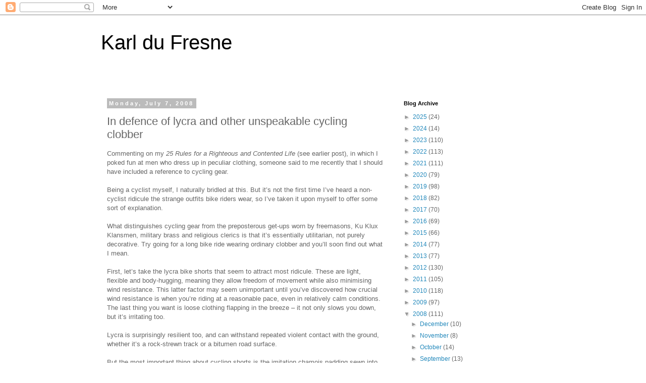

--- FILE ---
content_type: text/html; charset=utf-8
request_url: https://www.google.com/recaptcha/api2/aframe
body_size: 268
content:
<!DOCTYPE HTML><html><head><meta http-equiv="content-type" content="text/html; charset=UTF-8"></head><body><script nonce="lcnKFp5IUZYOMYXcC_VPOg">/** Anti-fraud and anti-abuse applications only. See google.com/recaptcha */ try{var clients={'sodar':'https://pagead2.googlesyndication.com/pagead/sodar?'};window.addEventListener("message",function(a){try{if(a.source===window.parent){var b=JSON.parse(a.data);var c=clients[b['id']];if(c){var d=document.createElement('img');d.src=c+b['params']+'&rc='+(localStorage.getItem("rc::a")?sessionStorage.getItem("rc::b"):"");window.document.body.appendChild(d);sessionStorage.setItem("rc::e",parseInt(sessionStorage.getItem("rc::e")||0)+1);localStorage.setItem("rc::h",'1768965270011');}}}catch(b){}});window.parent.postMessage("_grecaptcha_ready", "*");}catch(b){}</script></body></html>